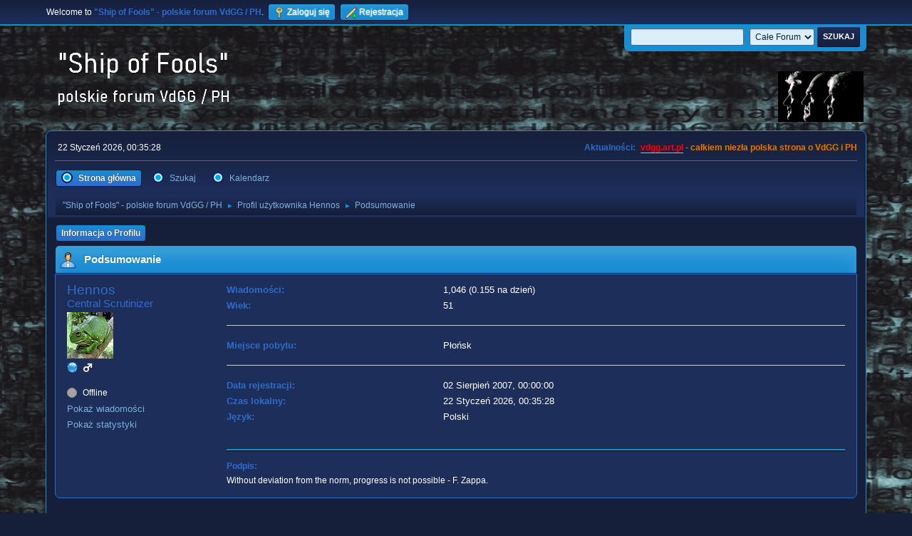

--- FILE ---
content_type: text/html; charset=UTF-8
request_url: https://vdgg.art.pl/forum/index.php?PHPSESSID=d671c1f776662fe9ac6fd11db98d0691&action=profile;u=1
body_size: 3728
content:
<!DOCTYPE html>
<html lang="pl-PL">
<head>
	<meta charset="UTF-8">
	<link rel="stylesheet" href="https://vdgg.art.pl/forum/Themes/Blue_Space2.1.2a/css/minified_3787fe8c8a75ff9cdd2e38bfce859e9a.css?smf216_1750967224">
	<style>
	img.avatar { max-width: 65px !important; max-height: 65px !important; }
	
	</style>
	<script>
		var smf_theme_url = "https://vdgg.art.pl/forum/Themes/Blue_Space2.1.2a";
		var smf_default_theme_url = "https://vdgg.art.pl/forum/Themes/default";
		var smf_images_url = "https://vdgg.art.pl/forum/Themes/Blue_Space2.1.2a/images";
		var smf_smileys_url = "https://vdgg.art.pl/forum/Smileys";
		var smf_smiley_sets = "default,classic,aaron,akyhne,fugue,alienine";
		var smf_smiley_sets_default = "akyhne";
		var smf_avatars_url = "https://vdgg.art.pl/forum/avatars";
		var smf_scripturl = "https://vdgg.art.pl/forum/index.php?PHPSESSID=d671c1f776662fe9ac6fd11db98d0691&amp;";
		var smf_iso_case_folding = false;
		var smf_charset = "UTF-8";
		var smf_session_id = "056ab9f7a1738d5140c28363f54ef24a";
		var smf_session_var = "aae00b37d0";
		var smf_member_id = 0;
		var ajax_notification_text = 'Ładowanie...';
		var help_popup_heading_text = 'Zagubiłeś się? Pozwól mi wyjaśnić:';
		var banned_text = 'Przepraszamy Gość, zostałeś zbanowany na tym forum!';
		var smf_txt_expand = 'Rozwiń';
		var smf_txt_shrink = 'Zwiń';
		var smf_collapseAlt = 'Ukryj';
		var smf_expandAlt = 'Pokaż';
		var smf_quote_expand = false;
		var allow_xhjr_credentials = false;
	</script>
	<script src="https://ajax.googleapis.com/ajax/libs/jquery/3.6.3/jquery.min.js"></script>
	<script src="https://vdgg.art.pl/forum/Themes/Blue_Space2.1.2a/scripts/minified_568fd8e80b901e7f588239191e974494.js?smf216_1750967224"></script>
	<script>
	var smf_you_sure ='Na pewno chcesz to zrobić?';
	</script>
	<title>Profil użytkownika Hennos</title>
	<meta name="viewport" content="width=device-width, initial-scale=1">
	<meta property="og:site_name" content=""Ship of Fools" - polskie forum VdGG / PH">
	<meta property="og:title" content="Profil użytkownika Hennos">
	<meta property="og:url" content="https://vdgg.art.pl/forum/index.php?PHPSESSID=d671c1f776662fe9ac6fd11db98d0691&amp;action=profile;u=1">
	<meta property="og:description" content="Profil użytkownika Hennos">
	<meta name="description" content="Profil użytkownika Hennos">
	<meta name="theme-color" content="#557EA0">
	<link rel="canonical" href="https://vdgg.art.pl/forum/index.php?action=profile;u=1">
	<link rel="help" href="https://vdgg.art.pl/forum/index.php?PHPSESSID=d671c1f776662fe9ac6fd11db98d0691&amp;action=help">
	<link rel="contents" href="https://vdgg.art.pl/forum/index.php?PHPSESSID=d671c1f776662fe9ac6fd11db98d0691&amp;">
	<link rel="search" href="https://vdgg.art.pl/forum/index.php?PHPSESSID=d671c1f776662fe9ac6fd11db98d0691&amp;action=search">
	<link rel="alternate" type="application/rss+xml" title="&quot;Ship of Fools&quot; - polskie forum VdGG / PH - RSS" href="https://vdgg.art.pl/forum/index.php?PHPSESSID=d671c1f776662fe9ac6fd11db98d0691&amp;action=.xml;type=rss2">
	<link rel="alternate" type="application/atom+xml" title="&quot;Ship of Fools&quot; - polskie forum VdGG / PH - Atom" href="https://vdgg.art.pl/forum/index.php?PHPSESSID=d671c1f776662fe9ac6fd11db98d0691&amp;action=.xml;type=atom">
        <link href="https://groups.tapatalk-cdn.com/static/manifest/manifest.json" rel="manifest">
        
        <meta name="apple-itunes-app" content="app-id=307880732, affiliate-data=at=10lR7C, app-argument=tapatalk://vdgg.art.pl/forum/?location=profile&uid=1" />
        
</head>
<body id="chrome" class="action_profile">
<div id="footerfix">
	<div id="top_section">
		<div class="inner_wrap">
			<ul class="floatleft" id="top_info">
				<li class="welcome">
					Welcome to <strong>&quot;Ship of Fools&quot; - polskie forum VdGG / PH</strong>.
				</li>
				<li class="button_login">
					<a href="https://vdgg.art.pl/forum/index.php?PHPSESSID=d671c1f776662fe9ac6fd11db98d0691&amp;action=login" class="open" onclick="return reqOverlayDiv(this.href, 'Zaloguj się', 'login');">
						<span class="main_icons login"></span>
						<span class="textmenu">Zaloguj się</span>
					</a>
				</li>
				<li class="button_signup">
					<a href="https://vdgg.art.pl/forum/index.php?PHPSESSID=d671c1f776662fe9ac6fd11db98d0691&amp;action=signup" class="open">
						<span class="main_icons regcenter"></span>
						<span class="textmenu">Rejestracja</span>
					</a>
				</li>
			</ul>
			<form id="languages_form" method="get" class="floatright">
				<select id="language_select" name="language" onchange="this.form.submit()">
					<option value="english">English</option>
					<option value="polish" selected="selected">Polski</option>
				</select>
				<noscript>
					<input type="submit" value="Wykonaj!">
				</noscript>
			</form>
			<form id="search_form" class="floatright" action="https://vdgg.art.pl/forum/index.php?PHPSESSID=d671c1f776662fe9ac6fd11db98d0691&amp;action=search2" method="post" accept-charset="UTF-8">
				<input type="search" name="search" value="">&nbsp;
				<select name="search_selection">
					<option value="all" selected>Całe Forum </option>
				</select>
				<input type="submit" name="search2" value="Szukaj" class="button">
				<input type="hidden" name="advanced" value="0">
			</form>
		</div><!-- .inner_wrap -->
	</div><!-- #top_section -->
	<div id="header">
		<h1 class="forumtitle">
 <a href="https://vdgg.art.pl/forum/index.php?PHPSESSID=d671c1f776662fe9ac6fd11db98d0691&amp;"><img src="https://vdgg.art.pl/forum/Themes/Blue_Space2.1.2a/images/logo.png" alt=""Ship of Fools" - polskie forum VdGG / PH" title=""Ship of Fools" - polskie forum VdGG / PH" /></a>
 </h1>
		<img id="smflogo" src="https://vdgg.art.pl/forum/Themes/Blue_Space2.1.2a/images/logop.jpg" alt="Simple Machines Forum" title="Simple Machines Forum">
	</div>
	<div id="wrapper">
		<div id="upper_section">
			<div id="inner_section">
				<div id="inner_wrap" class="hide_720">
					<div class="user">
						<time datetime="2026-01-21T23:35:28Z">22 Styczeń 2026, 00:35:28</time>
					</div>
					<div class="news">
						<h2>Aktualności: </h2>
						<p><b><span style="color: red;" class="bbc_color"><a href="http://vdgg.art.pl" class="bbc_link" target="_blank" rel="noopener">vdgg.art.pl</a></span><span style="color: #EA7500;" class="bbc_color"> - całkiem niezła polska strona o VdGG i PH</span></b></p>
					</div>
				</div>
				<a class="mobile_user_menu">
					<span class="menu_icon"></span>
					<span class="text_menu">Menu główne</span>
				</a>
				<div id="main_menu">
					<div id="mobile_user_menu" class="popup_container">
						<div class="popup_window description">
							<div class="popup_heading">Menu główne
								<a href="javascript:void(0);" class="main_icons hide_popup"></a>
							</div>
							
					<ul class="dropmenu menu_nav">
						<li class="button_home">
							<a class="active" href="https://vdgg.art.pl/forum/index.php?PHPSESSID=d671c1f776662fe9ac6fd11db98d0691&amp;">
								<span class="main_icons home"></span><span class="textmenu">Strona główna</span>
							</a>
						</li>
						<li class="button_search">
							<a href="https://vdgg.art.pl/forum/index.php?PHPSESSID=d671c1f776662fe9ac6fd11db98d0691&amp;action=search">
								<span class="main_icons search"></span><span class="textmenu">Szukaj</span>
							</a>
						</li>
						<li class="button_calendar">
							<a href="https://vdgg.art.pl/forum/index.php?PHPSESSID=d671c1f776662fe9ac6fd11db98d0691&amp;action=calendar">
								<span class="main_icons calendar"></span><span class="textmenu">Kalendarz</span>
							</a>
						</li>
					</ul><!-- .menu_nav -->
						</div>
					</div>
				</div>
				<div class="navigate_section">
					<ul>
						<li>
							<a href="https://vdgg.art.pl/forum/index.php?PHPSESSID=d671c1f776662fe9ac6fd11db98d0691&amp;"><span>&quot;Ship of Fools&quot; - polskie forum VdGG / PH</span></a>
						</li>
						<li>
							<span class="dividers"> &#9658; </span>
							<a href="https://vdgg.art.pl/forum/index.php?PHPSESSID=d671c1f776662fe9ac6fd11db98d0691&amp;action=profile;u=1"><span>Profil użytkownika Hennos</span></a>
						</li>
						<li class="last">
							<span class="dividers"> &#9658; </span>
							<a href="https://vdgg.art.pl/forum/index.php?PHPSESSID=d671c1f776662fe9ac6fd11db98d0691&amp;action=profile;u=1;area=summary"><span>Podsumowanie</span></a>
						</li>
					</ul>
				</div><!-- .navigate_section -->
			</div><!-- #inner_section -->
		</div><!-- #upper_section -->
		<div id="content_section">
			<div id="main_content_section">
	<a class="mobile_generic_menu_1">
		<span class="menu_icon"></span>
		<span class="text_menu"> Menu</span>
	</a>
	<div id="genericmenu">
		<div id="mobile_generic_menu_1" class="popup_container">
			<div class="popup_window description">
				<div class="popup_heading">
					 Menu
					<a href="javascript:void(0);" class="main_icons hide_popup"></a>
				</div>
				
				<div class="generic_menu">
					<ul class="dropmenu dropdown_menu_1">
						<li class="subsections"><a class="active " href="https://vdgg.art.pl/forum/index.php?PHPSESSID=d671c1f776662fe9ac6fd11db98d0691&amp;action=profile;area=summary;u=1">Informacja o Profilu</a>
							<ul>
								<li>
									<a class="profile_menu_icon administration chosen " href="https://vdgg.art.pl/forum/index.php?PHPSESSID=d671c1f776662fe9ac6fd11db98d0691&amp;action=profile;area=summary;u=1"><span class="main_icons administration"></span>Podsumowanie</a>
								</li>
								<li>
									<a class="profile_menu_icon stats" href="https://vdgg.art.pl/forum/index.php?PHPSESSID=d671c1f776662fe9ac6fd11db98d0691&amp;action=profile;area=statistics;u=1"><span class="main_icons stats"></span>Pokaż statystyki</a>
								</li>
								<li class="subsections">
									<a class="profile_menu_icon posts" href="https://vdgg.art.pl/forum/index.php?PHPSESSID=d671c1f776662fe9ac6fd11db98d0691&amp;action=profile;area=showposts;u=1"><span class="main_icons posts"></span>Pokaż wiadomości</a>
									<ul>
										<li>
											<a  href="https://vdgg.art.pl/forum/index.php?PHPSESSID=d671c1f776662fe9ac6fd11db98d0691&amp;action=profile;area=showposts;sa=messages;u=1">Wiadomości</a>
										</li>
										<li>
											<a  href="https://vdgg.art.pl/forum/index.php?PHPSESSID=d671c1f776662fe9ac6fd11db98d0691&amp;action=profile;area=showposts;sa=topics;u=1">Pokaż wątki</a>
										</li>
										<li>
											<a  href="https://vdgg.art.pl/forum/index.php?PHPSESSID=d671c1f776662fe9ac6fd11db98d0691&amp;action=profile;area=showposts;sa=attach;u=1">Pokaż załączniki</a>
										</li>
									</ul>
								</li>
							</ul>
						</li>
					</ul><!-- .dropmenu -->
				</div><!-- .generic_menu -->
			</div>
		</div>
	</div>
	<script>
		$( ".mobile_generic_menu_1" ).click(function() {
			$( "#mobile_generic_menu_1" ).show();
			});
		$( ".hide_popup" ).click(function() {
			$( "#mobile_generic_menu_1" ).hide();
		});
	</script>
				<div id="admin_content">
					<div class="cat_bar">
						<h3 class="catbg">
								<span class="main_icons profile_hd icon"></span>Podsumowanie
						</h3>
					</div><!-- .cat_bar -->
			<script>
				disableAutoComplete();
			</script>
			
		<div class="errorbox" style="display:none" id="profile_error">
		</div><!-- #profile_error -->
	<div id="profileview" class="roundframe flow_auto noup">
		<div id="basicinfo">
			<div class="username clear">
				<h4>
					Hennos
					<span class="position">Central Scrutinizer</span>
				</h4>
			</div>
			<img class="avatar" src="https://vdgg.art.pl/forum/custom_avatar/avatar_1_1389146154.png" alt="">
			<ul class="icon_fields clear">
				<li><a href="https://vdgg.art.pl" title="Polska strona o VdGG i Peterze Hammillu" target="_blank" rel="noopener"><span class="main_icons www" title="Polska strona o VdGG i Peterze Hammillu"></span></a></li>
				<li class="custom_field"><span class=" main_icons gender_1" title="Mężczyzna"></span></li>
			</ul>
			<span id="userstatus">
				<span class="off" title="Offline"></span><span class="smalltext"> Offline</span>
			</span>
			<a href="https://vdgg.art.pl/forum/index.php?PHPSESSID=d671c1f776662fe9ac6fd11db98d0691&amp;action=profile;area=showposts;u=1" class="infolinks">Pokaż wiadomości</a>
			<a href="https://vdgg.art.pl/forum/index.php?PHPSESSID=d671c1f776662fe9ac6fd11db98d0691&amp;action=profile;area=statistics;u=1" class="infolinks">Pokaż statystyki</a>
		</div><!-- #basicinfo -->

		<div id="detailedinfo">
			<dl class="settings">
				<dt>Wiadomości: </dt>
				<dd>1,046 (0.155 na dzień)</dd>
				<dt>Wiek:</dt>
				<dd>51</dd>
			</dl>
			<dl class="settings">
				<dt>Miejsce pobytu:</dt>
				<dd>Płońsk</dd>
			</dl>
			<dl class="settings noborder">
				<dt>Data rejestracji: </dt>
				<dd>02 Sierpień 2007, 00:00:00</dd>
				<dt>Czas lokalny:</dt>
				<dd>22 Styczeń 2026, 00:35:28</dd>
				<dt>Język:</dt>
				<dd>Polski</dd>
			</dl>
			<div class="signature">
				<h5>Podpis:</h5>
				Without deviation from the norm, progress is not possible - F. Zappa.
			</div>
		</div><!-- #detailedinfo -->
	</div><!-- #profileview -->
				</div><!-- #admin_content -->
			</div><!-- #main_content_section -->
		</div><!-- #content_section -->
	</div><!-- #wrapper -->
</div><!-- #footerfix -->
	<div id="footer">
		<div class="inner_wrap">
		<ul>
			<li class="floatright"><a href="https://vdgg.art.pl/forum/index.php?PHPSESSID=d671c1f776662fe9ac6fd11db98d0691&amp;action=help">Pomoc</a> | <a href="https://vdgg.art.pl/forum/index.php?PHPSESSID=d671c1f776662fe9ac6fd11db98d0691&amp;action=agreement">Warunki i zasady</a> | <a href="#header">Do góry &#9650;</a></li>
		<li class="floatright clear">Strona utworzona w 0.016 sekund z 11 zapytaniami.</li>
			<li class="copyright"><a href="https://vdgg.art.pl/forum/index.php?PHPSESSID=d671c1f776662fe9ac6fd11db98d0691&amp;action=credits" title="License" target="_blank" rel="noopener">SMF 2.1.6 &copy; 2025</a>, <a href="https://www.simplemachines.org" title="Simple Machines" target="_blank" rel="noopener">Simple Machines</a></li>
						<li>Web Designs by: <a href="https://shadesweb.com" target="_blank" class="new_win">ShadesWeb.com</a></li>
		</ul>
		</div>
	</div><!-- #footer -->
<script>
window.addEventListener("DOMContentLoaded", function() {
	function triggerCron()
	{
		$.get('https://vdgg.art.pl/forum' + "/cron.php?ts=1769038515");
	}
	window.setTimeout(triggerCron, 1);
});
</script>
</body>
</html>